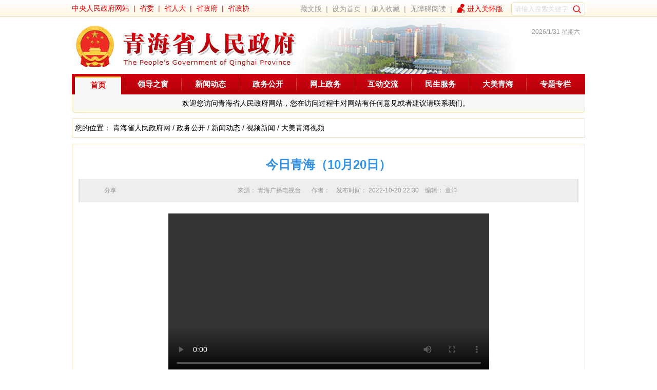

--- FILE ---
content_type: text/html
request_url: http://www.qinghai.gov.cn/zwgk/system/2022/10/20/010420197.shtml
body_size: 14157
content:
<!DOCTYPE html>
<html>
<head>
<meta http-equiv="Content-Type" content="text/html; charset=UTF-8">
<title>今日青海（10月20日）--政务公开</title>
<meta name="Keywords"    content="今日青海（10月20日） 青海省人民政府网" >
<meta name="description" content="今日青海（10月20日） 青海省人民政府网" />
<meta name="keywords" content="">

<meta http-equiv=X-UA-Compatible content="IE=edge,chrome=1">
<link href="/favicon.ico" type="image/x-icon" rel="shortcut icon">
<link rel="stylesheet" href="/theme-zh-cn/style.v5.css">
<meta name="baidu-site-verification" content="4bcWRMOvr3" />
<meta name="keywords" content="">

<script type="text/javascript">
    var gwdshare = gwdshare || {
        version: "1.0",
        udata: "type=tools&amp;uid=GWD-801484",
        pageFilter: "",
        jsLoaded: false
    };
    (function () {
        function async_load() {
            var s = document.createElement('script');
            s.type = 'text/javascript';
            s.async = true;
            s.src = '//static.gridsumdissector.com/zheng_fen_xiang/scripts/gwdshareasync.min.js';
            var x = document.getElementsByTagName('script'),
                y = x[x.length - 1];
            y.parentNode.appendChild(s);
        }
        if (!gwdshare.jsLoaded) {
            if (window.attachEvent) window.attachEvent('onload', async_load);
            else window.addEventListener('load', async_load, false);
            gwdshare.jsLoaded = true;
        }
    })();
</script>
<!--<page v20120703 cms="enorth webpublisher"  version="5.0.0 /20111206" server_name="WIN-QBJSCCGSDI6" parse_date="2018-12-24 13:12:15" cost="31" parse_result="0" input_mode="manual"></page>-->
<link rel="stylesheet" href="/theme-zh-cn/style.v5.details.css">
</head>
<body>
<style type="text/css">
    ._newyear_head {
        height: 33px;
    }

    /* body {
        background: url('http://www.qhnews.com/tupian/20210207a.jpg') center top no-repeat;
        padding-top: 135px;
    } */

    .inp {
        width: 144px;
        height: 25px;
        background-color: #ffffff;
        border-radius: 5px;
        box-sizing: border-box;
        padding: 0 30px 0 6px;
        margin-top: 1px;
    }

    .search {
        width: 18px;
        height: 18px;
        vertical-align: middle;
        font-size: 0;
        cursor: pointer;
        background: url(http://www.qinghai.gov.cn/theme-zh-cn/image/2024/search-icon.png) no-repeat;
        position: absolute;
        right: 5px;
        top: 50%;
        margin-top: -10px;
        background-size: contain;
    }
</style>
<div class="wp">
    <div class="_newyear_head">
        <div class="clear hg4"></div>
        <span class="l red tsh2">
            <a href="http://www.gov.cn/" target="_blank">中央人民政府网站</a>
            &nbsp;|&nbsp;
            <a href="http://www.qhnews.com/swld/" target="_blank">省委</a>
            &nbsp;|&nbsp;
            <a href="http://www.qhrd.gov.cn/" target="_blank">省人大</a>
            &nbsp;|&nbsp;
            <a href="/" target="_blank">省政府</a>
            &nbsp;|&nbsp;
            <a href="http://www.qhszx.gov.cn/" target="_blank">省政协</a>
        </span>
        <div class="r gray">
            <span>
                <a href="http://www.qhtibetan.com/" target="_blank">藏文版</a>
                &nbsp;|&nbsp;
                <a
                    href="javascript:void(0);"
                    target="_blank"
                    onclick="this.style.behavior='url(#default#homepage)';this.setHomePage('http://www.qinghai.gov.cn/')"
                    >设为首页</a
                >
                &nbsp;|&nbsp;
                <a
                    href="javascript:void(0);"
                    target="_blank"
                    onclick="javascript:window.external.AddFavorite('http://www.qinghai.gov.cn', '青海省人民政府网');"
                    >加入收藏</a
                >
                <!--
                &nbsp;|&nbsp;
                <a href="http://www.qhrd.gov.cn/" target="_blank">网站地图</a>-->
                &nbsp;|&nbsp;
                <!--
                <a href="http://mail.qh.gov.cn/" target="_blank">邮箱登录</a>
                &nbsp;|&nbsp;
                -->
                <a href="javascript:void(0)" id="cniil_wza">无障碍阅读</a>
                &nbsp;|&nbsp;
                <svg class="icon" style="width: 1.5rem;height: 1.5rem;vertical-align: middle;fill: currentColor;overflow: hidden;color: #e20001;margin-top: -0.5rem;margin-left: -0.2rem;" viewBox="0 0 1024 1024" version="1.1" xmlns="http://www.w3.org/2000/svg" p-id="1832"><path d="M717.614 710.157c-11.505 0-22.243 2.302-32.213 6.52-0.767-0.767-1.152-1.535-1.918-2.301L478.697 510.742c-13.806-13.807-33.748-18.408-51.771-13.423l-0.384-0.384c-0.384 0.384-1.152 0.384-1.534 0.768-6.52 1.918-13.04 5.369-18.792 10.354-125.785 75.549-212.07 257.708-212.07 408.42 0 21.092-3.068 31.063 0 51.388h394.229v-198.65l19.558 19.559c3.452 3.451 6.904 6.135 10.738 8.435 1.918 19.175 18.024 34.132 37.583 34.132 18.407 0 33.746-13.04 37.198-30.297h0.767v-7.67c0-12.655 10.355-22.625 22.626-22.625 12.655 0 22.626 10.354 22.626 22.626v174.489h60.591V793.376c0.769-46.02-36.43-83.219-82.448-83.219zM830.36 337.786c-3.07-11.888-41.034-27.612-52.924-24.544l-7.285 1.918-36.048-40.65c-3.835-4.218-23.01-23.776-37.582-32.214-20.709-11.888-181.392 22.243-202.1 54.073-8.822 13.805-12.656 29.912-14.573 37.581l-12.656 62.51-7.286 1.918c-11.889 3.068-36.816 35.664-33.749 47.552 3.068 11.888 15.34 19.175 27.612 15.724l48.32-12.656c11.505 61.36 65.577 107.763 130.388 107.763 73.247 0 132.687-59.058 132.687-131.923 0-15.34-2.684-30.295-7.668-44.102l56.757-15.338c12.27-3.452 19.558-15.724 16.107-27.612z m-100.475-68.262l4.218 4.985c1.533 1.918 0.767 0.767-4.218-4.985z" p-id="1833"></path></svg><a href=" " onclick="aria.oldFixedStart()" clickhide="false" opentext="进入关怀版" closetext="退出关怀版" style="color: #e20001;">进入关怀版</a>
                &nbsp;&nbsp;
            </span>
<script type="text/javascript">
	function submitsearch(){
		var result=$("#textfield").val();
		result=$.trim(result);
      var reg =/[`~!\-\(\)@#$%^&*_+<>{}\/'[\]]/im;
	 if(reg.test(result)){
		alert('您输入的信息包含非法字符!');
		return false;
}
		if(result=="请输入搜索关键字" || result=="" || result== null){
			alert("请输入检索条件!");
			return false;
		}else{
			result = result.replace(/-/g,"\-");
			result= result.replace("(","\(");
			result= result.replace(")","\)");
			document.searchform_zd.searchword.value=result;
		}
 
 }
 </script>
<form style="display:inline-block;position:relative;height:30px;" action="http://www.qinghai.gov.cn/was5/web/search" method="post" id="search" name="searchform_zd" target="_blank" onsubmit="return submitsearch()">
		 <input type="hidden" name="channelid" value="219598">
					    <input type="hidden" name="searchword" value="">  
			
			<input class="inp" type="text" id="textfield" placeholder="请输入搜索关键字" autocomplete="off">
			<input type="submit" class="search" value="" style="border: none;">
			  </form>





        </div>
        <div class="clear"></div>
    </div>
    <div style="height: 110px;">
        <div class="l lh0">
            <a href="/index.html">
                <img
                    src="/theme-zh-cn/image/v5/logo.jpg"
                    alt=""
                    width="440"
                    height="112"
                />
            </a>
        </div>
        <div
            class="l tr f12"
            style="
                width: 550px;
                height: 100px;
                padding: 10px 10px 0 0;
                background: #fff url(/theme-zh-cn/image/v5/top_bg.jpg) no-repeat;
            "
        >
            <div class="clear hg6"></div>
            <div class="gray">
                <script
                    type="text/javascript"
                    src="/js/inc_index_date_v5.js"
                ></script>
            </div>
            <div class="clear"></div>
            <div style="height: 26px; overflow: hidden; padding-top: 3px;">
                
            </div>
            <div class="clear"></div>
            <div></div>
        </div>
        <div class="clear"></div>
    </div>
    <div class="menuPanel">
        <div class="menu">
            <h1 id="m1" class="select">
                <a href="/index.html" class="wihte head">首页</a>
                <div class="select">
                    欢迎您访问青海省人民政府网站，您在访问过程中对网站有任何意见或者建议请联系我们。
                </div>
            </h1>
            <h1 id="m2">
                <a
                    target="_blank"
                    href="/zwgk/ldzc/index.html"
                    class="wihte head"
                    >领导之窗</a
                >
                <div>
                    <a href="/zwgk/xwdt/lddt/index.html" target="_blank"
                        >领导动态</a
                    >
                    <span class="f11">&nbsp;|&nbsp;</span>
                    <a href="/zwgk/zfgz/cwhy/index.html" target="_blank"
                        >政府常务会议</a
                    >
                    <span class="f11">&nbsp;|&nbsp;</span>
                    <a href="/zwgk/zfgz/zfhy/index.html" target="_blank"
                        >政府会议</a
                    >
                </div>
            </h1>
            <h1 id="m9">
                <a
                    href="/zwgk/xwdt/index.html"
                    class="wihte head"
                    target="_blank"
                    >新闻动态</a
                >
                <div>
                    <a
                        href="http://www.gov.cn/pushinfo/v150203/"
                        target="_blank"
                    >
                        <strong>国家政策信息</strong>
                    </a>
                    <span class="f11">&nbsp;|&nbsp;</span>
                    <a target="_blank" href="/zwgk/xwdt/qhyw/">青海要闻</a>
                    <span class="f11">&nbsp;|&nbsp;</span>
                    <a target="_blank" href="/zwgk/xwdt/tzgg/">通知公告</a>
                    <span class="f11">&nbsp;|&nbsp;</span>
                    <a target="_blank" href="/zwgk/xwdt/bmdt/">部门动态</a>
                    <span class="f11">&nbsp;|&nbsp;</span>
                    <a target="_blank" href="/zwgk/xwdt/dqdt/">地区动态</a>
                    <span class="f11">&nbsp;|&nbsp;</span>
                    <a target="_blank" href="/zwgk/xwdt/jqgz/">近期关注</a>
                </div>
            </h1>
            <h1 id="m3">
                <a
                    href="http://www.qinghai.gov.cn/xxgk/index.html"
                    target="_blank"
                    class="wihte head"
                    >政务公开</a
                >
                <div>
                    <a href="http://www.qinghai.gov.cn/zwgk/ldzc/index.html" target="_blank"
                        >政府领导</a
                    >
                    <span class="f11">&nbsp;|&nbsp;</span>
                    <a href="http://www.qinghai.gov.cn/xxgk/jgzn/" target="_blank"
                        >机构职能</a
                    >
                    <span class="f11">&nbsp;|&nbsp;</span>
                    <a href="http://www.qinghai.gov.cn/xxgk/zcwj/" target="_blank"
                        >政策文件</a
                    >
                    <span class="f11">&nbsp;|&nbsp;</span>
                    <a href="http://www.qinghai.gov.cn/xxgk/szfjdhy_2791/" target="_blank"
                        >政策解读</a
                    >
                 
                    <span class="f11">&nbsp;|&nbsp;</span>
                    <a href="http://www.qinghai.gov.cn/xxgk/rdhy_2797/" target="_blank"
                        >热点回应</a
                    >
                    <span class="f11">&nbsp;|&nbsp;</span>
                    <a href="http://www.qinghai.gov.cn/xxgk/zwzt_2803/" target="_blank"
                        >政务专题</a
                    >   
					 <span class="f11">&nbsp;|&nbsp;</span>
                    <a href="http://www.qinghai.gov.cn/xxgk/1/" target="_blank"
                        >政府信息公开</a
                    >               </div>
					
            </h1>
            <h1 id="m4">
                <a
                    href="http://www.qhzwfw.gov.cn/"
                    target="_blank"
                    class="wihte head"
                    >网上政务</a
                >
                <div>
                    <a
                        href="http://www.qhzwfw.gov.cn/fwzn/about.html"
                        target="_blank"
                        >办事指南</a
                    >
                    <span class="f11">&nbsp;|&nbsp;</span>
                    <a
                        href="http://www.qhzwfw.gov.cn/dopublicity.html"
                        target="_blank"
                        >办件公示</a
                    >
                    <span class="f11">&nbsp;|&nbsp;</span>
                    <a
                        href="http://www.qhzwfw.gov.cn/dostatistic.html"
                        target="_blank"
                        >办件统计</a
                    >
                    <span class="f11">&nbsp;|&nbsp;</span>
                    <a
                        href="http://www.qhzwfw.gov.cn/adminpermit.html"
                        target="_blank"
                        >行政许可</a
                    >
                </div>
            </h1>
            <h1 id="m5">
                <a href="/zmhd/index.html" class="wihte head">互动交流</a>
                <div>
                    <!--<a  href="http://111.44.251.130/szxx/ygxf/gz_login.html" target="_blank" >省长信箱</a>-->
                    <a  href="https://xfj.qinghai.gov.cn:1443/zhengfuxinxiang?orgid=63001&type=szxx" target="_blank" >省长信箱</a>
                    <span class="f11">&nbsp;|&nbsp;</span>
                    <!--<a
                        href="http://111.44.251.130/ygxf/gz_login.html"
                        target="_blank"
                        >网上信访</a
                    >-->
                    <a
                        href="https://xfj.qinghai.gov.cn:1443/?orgid=63001"
                        target="_blank"
                        >网上信访</a
                    >
                    <span class="f11">&nbsp;|&nbsp;</span>
                    <a href="http://www.qhjc.gov.cn/" target="_blank"
                        >政风监督</a
                    >
                    <span class="f11">&nbsp;|&nbsp;</span>
                    <a href="/zmhd/zxft/index.html">在线访谈</a>
                    <span class="f11">&nbsp;|&nbsp;</span>
                    <a href="/zmhd/myzj/index.html">调查征集</a>
                    <span class="f11">&nbsp;|&nbsp;</span>
                    &nbsp;&nbsp;
                    <b>青海发布</b>&nbsp;&nbsp; [
                    <a
                        href="http://weibo.com/qinghaifabu"
                        target="_blank"
                        style="padding: 3px;"
                        >新浪微博</a
                    >
<!--
                    <span class="f11">|</span>
                    <a
                        style="padding: 3px;"
                        href="http://e.t.qq.com/qinghaifabu"
                        target="_blank"
                        >腾讯微博</a
                    >
-->
]
                </div>
            </h1>
            <h1 id="m6">
                <a href="/msfw/index.html" class="wihte head">民生服务</a>
                <div>
                    <a href="/msfw/jjms/index.html">民生聚焦</a>
                    <span class="f11">&nbsp;|&nbsp;</span>
                    <a href="/msfw/bmtg/index.html">便民通告</a>
                    <span class="f11">&nbsp;|&nbsp;</span>
                    <a href="/msfw/msbz/index.html">民生保障</a>
                    <span class="f11">&nbsp;|&nbsp;</span>
                    <a href="/msfw/msss/index.html">民生实事</a>
                    <span class="f11">&nbsp;|&nbsp;</span>
                    <a href="/msfw/msjz/index.html">民生进展</a>
                    <span class="f11">&nbsp;|&nbsp;</span>
                    <a href="/msfw/msxs/index.html">民生心声</a>
                    <span class="f11">&nbsp;|&nbsp;</span>
                    <a href="/msfw/bmwd/index.html">便民问答</a>
                    <span class="f11">&nbsp;|&nbsp;</span>
                    <a href="/msfw/ggfw/index.html">公共服务</a>
                    <span class="f11">&nbsp;|&nbsp;</span>
                    <!--a href="/mzfw/index.html">民族服务</a-->
                </div>
            </h1>
            <h1 id="m7">
                <a href="/dmqh/index.html" target="_blank" class="wihte head"
                    >大美青海</a
                >
                <div>
                    <a href="/dmqh/glp/index.html" target="_blank">概览</a>
                    <span class="f11">&nbsp;|&nbsp;</span>
                    <a href="/dmqh/lsp/index.html" target="_blank">历史</a>
                    <span class="f11">&nbsp;|&nbsp;</span>
                    <a href="/dmqh/fzp/index.html" target="_blank">发展</a>
                    <span class="f11">&nbsp;|&nbsp;</span>
                    <a href="/dmqh/lyp/index.html" target="_blank">旅游</a>
                    <span class="f11">&nbsp;|&nbsp;</span>
                    <a href="/dmqh/tzp/index.html" target="_blank">投资</a>
                    <span class="f11">&nbsp;|&nbsp;</span>
                    <a href="/dmqh/stp/index.html" target="_blank">生态</a>
                    <span class="f11">&nbsp;|&nbsp;</span>
                    <a href="/dmqh/rwp/index.html" target="_blank">人文</a>
                    <span class="f11">&nbsp;|&nbsp;</span>
                    <a href="/dmqh/fgp/index.html" target="_blank">风光</a>
                </div>
            </h1>
            <h1 id="m8" class="last">
                <a href="/ztzl/index.html" class="wihte head">专题专栏</a>
                <div>
                    <!--
                    <a href="/ztzl/zxzt/index.shtml">最新专题</a>
                    <span class="f11">&nbsp;|&nbsp;</span>
                    -->
                    <a href="/ztzl/zwzt/index.html">政务时事</a>
                    <span class="f11">&nbsp;|&nbsp;</span>
                    <a href="/ztzl/gzms/index.shtml">关注民生</a>
                    <span class="f11">&nbsp;|&nbsp;</span>
                    <a href="/ztzl/zhzt/index.shtml">综合专题</a>
                </div>
            </h1>
        </div>
        <div class="clear"></div>
        <div class="menu_bottom_bg tc">&nbsp;</div>
    </div>
    <div class="clear"></div>
</div>
<div class="clear hg12"></div>

<!--ecms sync check [sync_thread_id="3bcee7cc5a424330844ab778a62d31c1" sync_date="2025-06-03 10:54:50" check_sum="3bcee7cc5a424330844ab778a62d31c1]-->
<script src="/js/inc_details.js" charset="utf-8" type="text/javascript"></script>
<div class="wp">
	<div class="box11 p5">
		您的位置： 
<!--function position2(&nbsp;/&nbsp;,11111) parse begin-->
<a href=http://www.qinghai.gov.cn/>青海省人民政府网</a>&nbsp;/&nbsp;<a href=http://www.qinghai.gov.cn/zwgk/>政务公开</a>&nbsp;/&nbsp;<a href=http://www.qinghai.gov.cn/zwgk/xwdt/>新闻动态</a>&nbsp;/&nbsp;<a href=http://www.qinghai.gov.cn/zwgk/xwdt/spxw/>视频新闻</a>&nbsp;/&nbsp;<a href=http://www.qinghai.gov.cn/zwgk/xwdt/spxw/dmqhsp/>大美青海视频</a>
<!--function: position2(&nbsp;/&nbsp;,11111) parse end  0ms cost! -->

		<!--function  parse begin-->
	</div>
	<div class="clear hg12"></div>
</div>
<div class="wp">
    <div class="box11 p12">
		<div class="clear hg12"></div>
		<h1 class="blue tc">今日青海（10月20日）</h1>
		<div class="clear hg12"></div>
		<div class="abstract tc">
			来源：
<!--function source_without_pub_date() parse begin-->
青海广播电视台
<!--function: source_without_pub_date() parse end  1ms cost! -->

			&nbsp;&nbsp; &nbsp;&nbsp; 作者：<span id="ArticleSourceAuthor"> </span>&nbsp;&nbsp; 
			发布时间：
<!--function pub_date() parse begin-->
2022-10-20 22:30
<!--function: pub_date() parse end  0ms cost! -->

			&nbsp;&nbsp;
			编辑：
<!--function init_editor() parse begin-->
童洋
<!--function: init_editor() parse end  0ms cost! -->

			            &nbsp;&nbsp;&nbsp;&nbsp;&nbsp;&nbsp;&nbsp;&nbsp;
            <span id="gwdShareMainDiv" style="display:inline;">
                <div id="gwdShare_win_4" style="width:100px;float:left;position:relative;">
                    <span class="gwdtitle">分享</span>
                    <div id="gwdShareUpDown_div" class="gwdShareArrow"></div>
                    <div id="gwdShare_con_4" style="display: none;height:118px;">
                        <div class="gwdshare_t gwds_tools_24 get-codes-gwdshare">
                            <a class="gwds_people gws_title_button"><span class="linkNameSpan">人民微博</span></a>
                            <a class="gwds_tsina gws_title_button"><span class="linkNameSpan">新浪微博</span></a>
                            <a class="gwds_tqq gws_title_button"><span class="linkNameSpan">腾讯微博</span></a>
                            <span class="gwds_more gws_title_more"></span>
                        </div>
                    </div>
                </div>
            </span>
            <!-- GWD SHARE END -->
<!--<page v20120703 cms="enorth webpublisher"  version="5.0.0 /20111206" server_name="WIN-QBJSCCGSDI6" parse_date="2014-06-03 17:39:42" cost="31" parse_result="0" input_mode="manual"></page>-->
		</div>
		<div class="clear hg12"></div>
		<div class="details_content">
			
<!--function content() parse begin-->
<center><p><video autoplay="" controls="" height="450" id="Html5Video" oncontextmenu="return false" preload="" width="625"> <source src="https://qhoss.dmqhyadmin.com/2022/10/20/94de2188-13de-084f-da4a-14c86379c514.mp4"> </source></video></p><!--advertisement code begin--><!--advertisement code end-->
<!--function: content() parse end  0ms cost! -->

			<div class="clear"></div>
		</div>
		<div class="clear"></div>
    </div>
</div>
<div class="clear"></div>
<div class="clear hg12"></div>
<div id="footer" class="gray">
    <p class="tc">
        <a target="_blank" href="/about/gywm.html">关于我们</a> &nbsp;&nbsp;|&nbsp;&nbsp;
        <a target="_blank" href="/about/wzsm.html">网站声明</a> &nbsp;&nbsp;|&nbsp;&nbsp;
        <a target="_blank" href="/about/lxwm.html">联系我们</a>
    </p>
    <p class="clear"></p>
    Copyright &copy; 2007-2013
    <a href="/">青海省人民政府 [www.qinghai.gov.cn]</a>&nbsp;&nbsp;&nbsp;&nbsp;主办：
    <a href="/">青海省人民政府</a>&nbsp;&nbsp;&nbsp;&nbsp;承办：
    <a href="/">青海省互联网新闻中心</a>
    <br />
    <a href="https://beian.miit.gov.cn/#/Integrated/index">青ICP备08000030号-4号</a>
    &nbsp;&nbsp;&nbsp; 政府网站标识码：6300000001 &nbsp;&nbsp;&nbsp;
    <a href="http://www.beian.gov.cn/portal/registerSystemInfo?recordcode=63010202000233" target="_blank">
        <img src='[data-uri]'
            height="15" alt="青公网安备63010202000233号">青公网安备63010202000233号</a>
    &nbsp;&nbsp;&nbsp;
    <br /> 技术支持：
    <a href="/">青海省互联网新闻中心</a>
    &nbsp;&nbsp;&nbsp;&nbsp; 中文域名：
    <a href="/">青海省人民政府.政务</a>
    <br />
    <script type="text/javascript">
        document.write(unescape(
            "%3Cspan id='_ideConac' %3E%3C/span%3E%3Cscript src='http://dcs.conac.cn/js/29/000/0000/60447429/CA290000000604474290003.js' type='text/javascript'%3E%3C/script%3E"
        ));
    </script>
    &nbsp;&nbsp;&nbsp;&nbsp;
    <script id="_jiucuo_" sitecode='6300000001' src='https://zfwzgl.www.gov.cn/exposure/jiucuo.js'></script>
    <!--
    <script id="_jiucuo_" sitecode='6300000001' src='http://pucha.kaipuyun.cn/exposure/jiucuo.js'></script>
    -->
    <span style="
    margin-left: 30px;
">
    <img vspace="0" hspace="0" border="0" src="http://www.qinghai.gov.cn/theme-zh-cn/image/2022/wzabs.png" data-bd-imgshare-binded="1" style="
    width: 120px;
">
</span>
</div>
<div class="GOTOPanel">
    <a id="GOTO_Home" class="GOTO" href="/" target="_blank"></a>
    <a id="GOTO_Top" class="GOTO pointer"></a>
</div>
<style>
    .PageFloatLeftPanel {
        position: fixed;
        left: 10px;
        bottom: 40px;
    }

    .PageFloatLeftPanel>div {
        padding: 12px;
        background: #fff;
    }

    .PageFloatLeftPanel>div>a,
    .PageFloatLeftPanel>div>a>img {
        display: block;
        width: 160px;
    }

    @media (max-width: 767px) {
        .PageFloatLeftPanel {
            display: none;
        }
    }
</style>
<div class="PageFloatLeftPanel">
    <!-- <div>
        <a href="http://dc.cnsaes.org.cn/s2/5d3ab166fb42345949e715d3" target="_blank"><img
                src="/theme-zh-cn/image/2019/2019_ewm_lldc.png?v2" alt=""></a>
    </div> -->
</div>
<script src="/js/jquery-1.8.3.min.js" charset="utf-8"></script>
<script type="text/javascript">
    $(function () {
        $("#GOTO_Top").click(function () {
            $("html,body").animate({
                scrollTop: 0
            });
        });
        $(".menu h1").hover(function () {
            $(".menu h1").removeClass("select");
            $(this).addClass("select");
        });

        function topFixed() {
            if ($("body").scrollTop() > 400) {
                $("#GOTO_Home").fadeIn();
                $("#GOTO_Top").fadeIn();
            } else {
                $("#GOTO_Home").fadeOut();
                $("#GOTO_Top").fadeOut();
            }
        };
        topFixed();
        $(window).bind("scroll", function () {
            topFixed();
        });
        $(window).bind("resize", function () {
            topFixed();
        });
    })
</script>
<span class="none">
    <script src="http://s15.cnzz.com/stat.php?id=5444804&web_id=5444804&show=pic" language="JavaScript"></script>
</span>

<script defer async type="text/javascript" src="http://api.govwza.cn/cniil/assist.js?sid=11955&pos=left"></script>

<!--ecms sync check [sync_thread_id="3bcee7cc5a424330844ab778a62d31c1" sync_date="2025-02-12 10:37:43" check_sum="3bcee7cc5a424330844ab778a62d31c1]-->
</body>
</html>
<!--<page v20120703 cms="enorth webpublisher"  version="5.0.0 /20111206" server_name="localhost.localdomain" parse_date="2022-10-20 22:30:36" cost="60" parse_result="0" input_mode="manual"></page>-->

--- FILE ---
content_type: text/css
request_url: http://www.qinghai.gov.cn/theme-zh-cn/style.v5.details.css
body_size: 152
content:
table{border-collapse:collapse;border-spacing:1px;border:1px solid #DDD;width:100%;}
td,th{border:1px solid #ddd;padding:4px;}
th{background-color:#EEE}